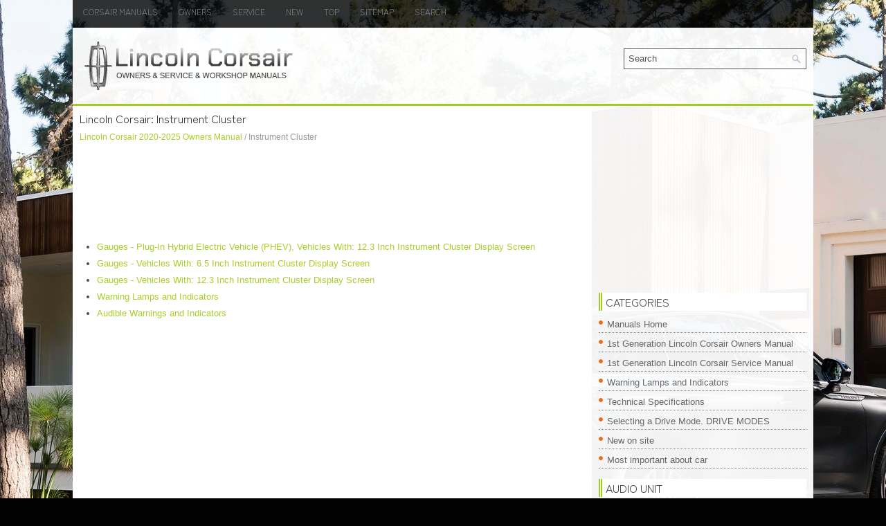

--- FILE ---
content_type: text/html
request_url: https://www.licorsair.com/lincoln_corsair_instrument_cluster-1833.html
body_size: 3643
content:
<!DOCTYPE html PUBLIC "-//W3C//DTD XHTML 1.0 Transitional//EN" "http://www.w3.org/TR/xhtml1/DTD/xhtml1-transitional.dtd">
<html xmlns="http://www.w3.org/1999/xhtml" lang="en-US">

<head>
<meta charset="UTF-8">
<title>Lincoln Corsair - Instrument Cluster</title>
<link rel="stylesheet" href="style.css" type="text/css">
<link rel="shortcut icon" href="favicon.ico" type="image/x-icon">
<meta name="viewport" content="width=device-width, initial-scale=1.0">
<link href="media-queries.css" rel="stylesheet" type="text/css">
<script async src="https://pagead2.googlesyndication.com/pagead/js/adsbygoogle.js?client=ca-pub-6167359939504699"
     crossorigin="anonymous"></script>
</head>

<body>
	<div class="escfor_land">
	<div class="escfor_onemenu">
		<ul>
			<ul>
			<li><a href="/">Corsair Manuals</a></li>
			<li title="Lincoln Corsair Owners Manual"><a href="/lincoln_corsair_2020_owners_manual-1727.html">Owners</a></li>
			<li title="Lincoln Corsair Service Manual"><a href="/lincoln_corsair_2020_service_manual-2091.html">Service</a></li>
			<li><a href="/new.html">New</a></li>
			<li><a href="/top.html">Top</a></li>
			<li><a href="/sitemap.html">Sitemap</a></li>
			<li><a href="/search.php">Search</a></li>
			</ul>
	</div>


	<div class="escfor_headpoint">
			<div id="search" title="Type and hit enter">
			<form method="get" id="searchform" action="/search.php">
			<input value="Search" name="q" id="s" onblur="if (this.value == '')  {this.value = 'Search';}" onfocus="if (this.value == 'Search') {this.value = '';}" type="text">
			<input type="hidden" name="cx" value="" />
    		<input type="hidden" name="cof" value="FORID:11" />
    		<input type="hidden" name="ie" value="UTF-8" />
    		<input src="/images/search.png" style="border:0pt none; vertical-align: top; float:right" type="image">
			</form>
			</div>
		<a href="/">
		<img src="images/logo.png" alt="Lincoln Corsair Manuals" title="Lincoln Corsair Manuals"></a>
		<div style="clear:both">
		</div>

	</div>
	<div class="escfor_placetxt">
		<div class="escfor_left">
			<h1>Lincoln Corsair: Instrument Cluster</h1>
			<div class="escfor_way"><div style="text-decoration:none; margin-top:5px;"><a href="lincoln_corsair_2020_owners_manual-1727.html">Lincoln Corsair 2020-2025 Owners Manual</a> /  Instrument Cluster</div></div>
			<script async src="https://pagead2.googlesyndication.com/pagead/js/adsbygoogle.js?client=ca-pub-6167359939504699"
     crossorigin="anonymous"></script>
<!-- licorsair.com top 120 adaptive -->
<ins class="adsbygoogle"
     style="display:block; height:120px;"
     data-ad-client="ca-pub-6167359939504699"
     data-ad-slot="4988266122"></ins>
<script>
     (adsbygoogle = window.adsbygoogle || []).push({});
</script>
			<p><ul><li><a href="/lincoln_corsair_gauges_plug_in_hybrid_electric_vehicle_phev_vehicles_with_12_3_inch_instrument_cluster_display_screen-1834.html">Gauges - Plug-In Hybrid Electric Vehicle (PHEV), Vehicles With: 12.3 Inch 
Instrument Cluster Display Screen</a></li><li><a href="/lincoln_corsair_gauges_vehicles_with_6_5_inch_instrument_cluster_display_screen-1835.html">Gauges - Vehicles With: 6.5 Inch Instrument Cluster Display Screen</a></li><li><a href="/lincoln_corsair_gauges_vehicles_with_12_3_inch_instrument_cluster_display_screen-1836.html">Gauges - Vehicles With: 12.3 Inch Instrument Cluster Display Screen</a></li><li><a href="/lincoln_corsair_warning_lamps_and_indicators-1837.html">Warning Lamps and Indicators</a></li><li><a href="/lincoln_corsair_audible_warnings_and_indicators-1838.html">Audible Warnings and Indicators</a></li></ul></table></ul><div style="clear:both"></div><div align="center"><script async src="https://pagead2.googlesyndication.com/pagead/js/adsbygoogle.js?client=ca-pub-6167359939504699"
     crossorigin="anonymous"></script>
<!-- licorsair.com bot adaptive -->
<ins class="adsbygoogle"
     style="display:block"
     data-ad-client="ca-pub-6167359939504699"
     data-ad-slot="1635344477"
     data-ad-format="auto"
     data-full-width-responsive="true"></ins>
<script>
     (adsbygoogle = window.adsbygoogle || []).push({});
</script></div>
<div style="width: calc(50% - 3px); margin-right:6px; float:left">
<h3 style="margin:5px 0"><a href="lincoln_corsair_moonroof_if_equipped_-1832.html" style="text-decoration:none"><img src="images/previous.png" alt="" border="0" style="float:left; margin-right:3px;"><span>Moonroof (IF EQUIPPED)</span></a></h3>
   WARNING: Do not leave children 
unattended in your vehicle and do not let 
them play with the moonroof. Failure to 
follow this instruction could result in 
personal injury...
   </p></div>
<div style="width: calc(50% - 3px); float:left">
<h3 style="margin:5px 0"><a href="lincoln_corsair_gauges_plug_in_hybrid_electric_vehicle_phev_vehicles_with_12_3_inch_instrument_cluster_display_screen-1834.html" style="text-decoration:none"><img src="images/next.png" alt="" border="0" style="float:right; margin-left:3px;"><span>Gauges - Plug-In Hybrid Electric Vehicle (PHEV), Vehicles With: 12.3 Inch 
Instrument Cluster Display Screen</span></a></h3>
   Note: Clusters shown in single gauge view.
Note: Displays may appear slightly different 
depending on region.


	Status Bar.
	Speedometer.
	Right information group...
   </p></div>
<div style="clear:both"></div><div style="margin-top:0px;">
   <h3 style="margin:5px 0 10px">Other information:</h3><h3><a href="lincoln_corsair_diagnosis_and_testing_wheels_and_tires-2156.html"><span>Lincoln Corsair 2020-2025 Service Manual: Diagnosis and Testing - Wheels and Tires</span></a></h3><br>
   Preliminary Inspection
 
 
 Verify the customer concern by carrying out a road test on a
 smooth road. If any vibrations are apparent, Refer to the Symptom 
Chart: NVH.
 

 
 
 To maximize tire performance, inspect for signs of incorrect
 inflation and uneven wear, which may indicate a need for balancing, 
rotation or front suspension alignment...
   </p><h3><a href="lincoln_corsair_description_and_operation_exhaust_system_component_location-2640.html"><span>Lincoln Corsair 2020-2025 Service Manual: Description and Operation - Exhaust System - Component Location</span></a></h3><br>
   
 FWD 
 
 
 
 
 
 
 
 Item
 Description
 
 
 1
 Muffler inlet pipe support bracket 
		 
 
 
 2
 PIA clamp 
		 
 
 
 3
 Isolator 
		 
 
 
 4
 Heat shield 
		 
 
 
 5
 Rear muffler 
		 
 
 
 6
 Front muffler 
		 
 
 
 7
 Converter sub-assembly 
		 
 
 
 8
 Exhaust flexible pipe 
		 
 
 
 9
 Gasket 
		 
 
 
 10
 Universal heated exhaust gas oxygen (U-HEGO) sensor 
		 
 
 
 11
 Catalytic converter hea..
   </p></div>
<script>
// <!--
document.write('<iframe src="counter.php?id=1833" width=0 height=0 marginwidth=0 marginheight=0 scrolling=no frameborder=0></iframe>');
// -->

</script>
<script type="text/javascript">
<!--
var _acic={dataProvider:10};(function(){var e=document.createElement("script");e.type="text/javascript";e.async=true;e.src="https://www.acint.net/aci.js";var t=document.getElementsByTagName("script")[0];t.parentNode.insertBefore(e,t)})()
//-->
</script></p>
		</div>
		<div class="escfor_right">
			<div align="center" style="margin:5px 0 15px 0">
				<script async src="https://pagead2.googlesyndication.com/pagead/js/adsbygoogle.js?client=ca-pub-6167359939504699"
     crossorigin="anonymous"></script>
<!-- licorsair.com side 300x250 -->
<ins class="adsbygoogle"
     style="display:inline-block;width:300px;height:250px"
     data-ad-client="ca-pub-6167359939504699"
     data-ad-slot="8009181134"></ins>
<script>
     (adsbygoogle = window.adsbygoogle || []).push({});
</script></div>
					<div class="escfor_sertop">

		</div>
		<h2>Categories</h2>
		<ul>
			<li><a href="/">Manuals Home</a></li>
			<li title="Lincoln Corsair Owners Manual"><a href="/lincoln_corsair_2020_owners_manual-1727.html">1st Generation Lincoln Corsair Owners Manual</a></li>
			<li title="Lincoln Corsair Service Manual"><a href="/lincoln_corsair_2020_service_manual-2091.html">1st Generation Lincoln Corsair Service Manual</a></li>
			<li><a href="/lincoln_corsair_warning_lamps_and_indicators-1837.html" title="Warning Lamps and Indicators">Warning Lamps and Indicators</a></li><li><a href="/lincoln_corsair_technical_specifications-2039.html" title="Technical Specifications">Technical Specifications</a></li><li><a href="/lincoln_corsair_selecting_a_drive_mode_drive_modes-1958.html" title="Selecting a Drive Mode. DRIVE MODES">Selecting a Drive Mode. DRIVE MODES</a></li>
			<li><a href="/new.html">New on site</a></li>
			<li><a href="/top.html">Most important about car</a></li>
			</ul>
			
<h2 style="margin-top: 15px;"><a href="/lincoln_corsair_audio_unit-2055.html">Audio Unit</a></h2>
<p>WARNING: Driving while distracted 
can result in loss of vehicle control, crash 
and injury. We strongly recommend that 
you use extreme caution when using any 
device that may take your focus off the 
road. Your primary responsibility is the safe 
operation of your vehicle. We recommend 
against the use of any hand-held device 
while driving and encourage the use of 
voice-operated systems when possible. 
Make sure you are aware of all applicable 
local laws that may affect the use of 
electronic devices while driving.</p>
<p><img border="0" alt="Lincoln Corsair. Audio Unit" src="images/books/1727/lincoln_corsair__audio_unit_644.jpg"></p>

<p align="right"><a href="/lincoln_corsair_audio_unit-2055.html">read more</a></p>
			<div align="center" style="margin:15px 0">
				<!--LiveInternet counter--><script type="text/javascript"><!--
document.write("<a href='//www.liveinternet.ru/click' "+
"target=_blank><img src='//counter.yadro.ru/hit?t24.1;r"+
escape(document.referrer)+((typeof(screen)=="undefined")?"":
";s"+screen.width+"*"+screen.height+"*"+(screen.colorDepth?
screen.colorDepth:screen.pixelDepth))+";u"+escape(document.URL)+
";"+Math.random()+
"' alt='' title='' "+
"border='0' width='88' height='15'><\/a>")
//--></script><!--/LiveInternet-->
<div style="margin-top:5px;">
<!--LiveInternet counter--><img id="licntB8C0" width="88" height="15" style="border:0"
src="[data-uri]"
alt=""/><script>(function(d,s){d.getElementById("licntB8C0").src=
"https://counter.yadro.ru/hit;aacar?t26.5;r"+escape(d.referrer)+
((typeof(s)=="undefined")?"":";s"+s.width+"*"+s.height+"*"+
(s.colorDepth?s.colorDepth:s.pixelDepth))+";u"+escape(d.URL)+
";h"+escape(d.title.substring(0,150))+";"+Math.random()})
(document,screen)</script><!--/LiveInternet-->
</div>
</div>
		</div>
		<div style="clear:both">
		</div>
	</div>
	<div class="escfor_bot">Copyright © 2025 www.licorsair.com</div>
</div>


</body>

</html>


--- FILE ---
content_type: text/html; charset=utf-8
request_url: https://www.google.com/recaptcha/api2/aframe
body_size: 268
content:
<!DOCTYPE HTML><html><head><meta http-equiv="content-type" content="text/html; charset=UTF-8"></head><body><script nonce="sO5lr5CqF4BIpw8O1q_2Dw">/** Anti-fraud and anti-abuse applications only. See google.com/recaptcha */ try{var clients={'sodar':'https://pagead2.googlesyndication.com/pagead/sodar?'};window.addEventListener("message",function(a){try{if(a.source===window.parent){var b=JSON.parse(a.data);var c=clients[b['id']];if(c){var d=document.createElement('img');d.src=c+b['params']+'&rc='+(localStorage.getItem("rc::a")?sessionStorage.getItem("rc::b"):"");window.document.body.appendChild(d);sessionStorage.setItem("rc::e",parseInt(sessionStorage.getItem("rc::e")||0)+1);localStorage.setItem("rc::h",'1764399391375');}}}catch(b){}});window.parent.postMessage("_grecaptcha_ready", "*");}catch(b){}</script></body></html>

--- FILE ---
content_type: text/css
request_url: https://www.licorsair.com/style.css
body_size: 3734
content:
@import url('https://fonts.googleapis.com/css2?family=Zen+Kaku+Gothic+Antique&display=swap');
*
{
	border: 0;
	font-size: 100%;
	margin: 0;
	padding: 0;
	vertical-align: baseline;
}
body {
    margin-top: 0 !important;
    padding-top: 0 !important;
    background: #020202 url('images/Lincoln.Corsair.jpg') center top no-repeat fixed;
    color: #4E4D4D;
    font-family: Arial, Helvetica, Sans-serif;
    font-size: 13px;
    line-height: 1.5;
}
.escfor_land {
  width: 1070px;
  margin: 0 auto;
}
a {
    color: #A9CE27;
    text-decoration: none;
}

a:hover, a:focus {
    color: #ADE400;
    text-decoration: none;
}

a:focus {
    outline: none;
}
.escfor_onemenu {
    padding:0;
    position:relative;
    height: 40px;
    background: rgb(0,0,0,0.8);
}

.escfor_onemenu ul {
	min-width: 160px;
	list-style: none;
  	list-style-type: none;
	line-height: 1.0;
}

.escfor_onemenu ul li {
  float: left;
  position: relative;
}

/* First Level - Menu Primary */

.escfor_onemenu ul li a {
    color: #7B7B7B;
    padding: 11px 15px;
	text-decoration: none;
    font-family: 'Zen Kaku Gothic Antique', sans-serif;
    font-size: 12px;
    text-transform: uppercase;
    font-weight: normal;
    display: block;
}

.escfor_onemenu ul li a:hover, .escfor_onemenu ul li a:active{
    color: #FFFFFF;
    outline: 0;
}
.escfor_headpoint {
  height: auto;
  padding: 20px 0;
  background: rgb(255,255,255,0.95);
  border-bottom: 3px solid #A5C927;
}
#search {
	float:right;
	margin:10px;
	width:250px;
	max-width:250px;
	float:right;
    border: 1px solid #555;
    text-align: left;
    padding: 6px 6px 6px 6px;
}

#searchform{
    height:16px;
}

#search #s {
	vertical-align:top;
    background: none;
    color: #555;
    border: 0;
    width: calc(100% - 20px);
    padding: 0;
    margin: 0;
    outline: none;
}
.escfor_placetxt {
  clear: both;
  background: rgb(255,255,255,0.95);
}
.escfor_left {
  overflow: hidden;
  float: left;
  width: 730px;
  background: #fff;
  padding: 10px;
}
.escfor_right {
  overflow: hidden;
  float: left;
  width: 300px;
  padding: 0 10px 0;
}
.escfor_left h1 {
  color: #333333;
  margin: 0 0 10px 0;
  padding: 0;
  font-family: 'Zen Kaku Gothic Antique', sans-serif;
  font-size: 16px;
  line-height: 16px;
  font-weight: normal;
}
.escfor_left h2 {
  font-family: 'Zen Kaku Gothic Antique', sans-serif;
  font-size: 15px;
  line-height: 15px;
  margin: 0 0 10px 0;
}
.escfor_left h3 {
  font-family: 'Zen Kaku Gothic Antique', sans-serif;
  font-size: 14px;
  line-height: 14px;
}
.escfor_right h2  {
  color: #414445;
  background : white;
  font-size: 16px;
  line-height: 16px;
  font-family: 'Zen Kaku Gothic Antique', sans-serif;
  font-weight: normal;
  text-decoration: none;
  text-transform: uppercase;
  border-left: 5px double #A5C927;
  margin: 0 0 10px 0;
  padding: 5px 0 5px 5px;
}
.escfor_right h2 a {	color: #414445;
}
.escfor_right ul {
    list-style-type: none;
    list-style: none;
    margin: 0;
    padding: 0;
    margin-top:10px;
}
.escfor_right ul li {
    margin: 0 0 6px;
		padding: 0 0 2px 12px;
    border-bottom: 1px dotted #888;
    background: url('images/widget-list.png') left 4px no-repeat;
}
.escfor_right ul li a {
    color: #666666;
    text-decoration: none;
}
.escfor_left p {	margin: 10px 0;
}
.escfor_left ul, .escfor_left ol {
	margin: 10px 0 10px 20px;
}
.escfor_left li {	margin: 5px;
}
.firimg, .secimg {
	border:1px solid #444;
}
.escfor_bot {
  color: #FFFFFF;
  background: rgb(0,0,0,0.8);
  text-align: center;
  padding: 20px 0;
  border-top: 2px solid #A6CA26;
}
.escfor_way {
  color: #999999;
  font-size: 12px;
  line-height: 18px;
  padding: 0 0 10px 0;
}
.escfor_left img{
    max-width:100%;
    height:auto;
}
.escfor_right img{
    max-width:100%;
    height:auto;
}
tr, td { padding:5px; }
.mainpagelist {	float:left;
	width:31%;
}

--- FILE ---
content_type: text/css
request_url: https://www.licorsair.com/media-queries.css
body_size: 1294
content:
@media screen and (max-width: 768px) {
.escfor_land {
    width: auto;
    margin:0px;
}

.escfor_headpoint {
    height: auto;
    padding: 5px;
    m,argin: 0;
}

.escfor_headpoint img{	clear: both;
	float:none;
	margin: 0px auto 10px;
	display:block;
	max-width:210px;
}

#search {
    clear:both;
    float:none;
    margin:5px auto;
    width: auto;
    max-width: 250px;
    border: 1px solid #D8D8D8;
    text-align: left;
    padding: 3px;
}

.escfor_onemenu {
    padding: 0;
    background: #000000;
    overflow: hidden;
    margin:0;
    height: 30px;
}
.escfor_onemenu ul li a {
    padding: 7px 5px;
}
.escfor_left, .escfor_right {
    float: none;
    width: auto;
    margin-left: 0px;
    clear:both;
}
.escfor_placetxt {
    padding: 5px;
}
.escfor_menuintop  ul{	clear:both;
}

.escfor_menuintop  ul li{
	flex-grow:1;
}

.escfor_menuintop ul li a {
    padding-left: 5px;
    padding-right: 5px;
    font-size: 11px;
    padding: 4px 5px 4px;
}
.escfor_menuintop {	overflow: hidden;
}

.escfor_left img{
    max-width:100%;
    height:auto;
}

.mitwagen_allcenter {	width:auto;
    padding: 2%;
    margin-top:10px;

}

.escfor_left p {
    margin: 5px 0;
}
.escfor_left h1 {
    font-size: 18px;
    line-height: 18px;
    margin: 0 0 0px 0;
}
.escfor_left h2 {
    font-size: 16px;
    line-height: 16px;
}

.secimg {	display:none;
}
.mainpagelist {
	float:none;
	width:auto;
}

}